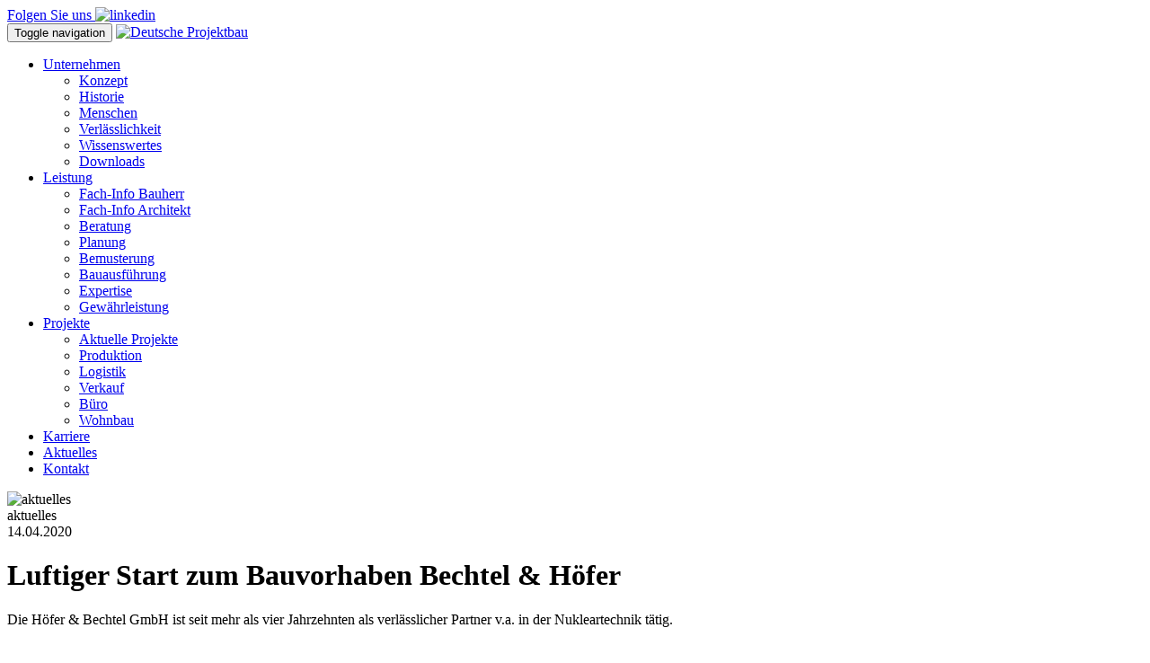

--- FILE ---
content_type: text/html; charset=UTF-8
request_url: https://www.deutscheprojektbau.de/aktuelles/von-unseren-baustellen/hand-in-hand-mit-bechtel-und-hoefer-fuer-ein-neues-betriebsgebaeude.html
body_size: 5329
content:
<!DOCTYPE html>
<html lang="de">
<head>

<script type="application/javascript">window.consentFriendConfig = {"version":"1","elementID":"consentfriend","noAutoLoad":false,"htmlTexts":false,"embedded":false,"groupByPurpose":true,"storageMethod":"cookie","cookieName":"consentfriend","cookieExpiresAfterDays":365,"default":false,"mustConsent":false,"acceptAll":true,"hideDeclineAll":false,"hideLearnMore":false,"noticeAsModal":false,"poweredBy":"https://modmore.com/consentfriend","disablePoweredBy":true,"additionalClass":"consentfriend","lang":"de","translations":{"zz":{"privacyPolicyUrl":"https://www.deutscheprojektbau.de/kontakt/datenschutz.html"},"de":{"privacyPolicy":{"name":"Datenschutzerkl\u00e4rung","text":"Weitere Details finden Sie in unserer {privacyPolicy}."},"consentModal":{"title":"Dienste, die wir gerne nutzen m\u00f6chten","description":"Diese Website nutzt Dienste, um Ihnen ein optimales Website-Erlebnis zu bieten. Dies umfasst Dienste, die f\u00fcr den Betrieb der Website und deren Sicherheit notwendig sind, und solche, die f\u00fcr andere Zwecke genutzt werden. Sie k\u00f6nnen selbst entscheiden, welche Dienste Sie zulassen m\u00f6chten. F\u00fcr weitere Informationen lesen Sie bitte unsere Datenschutzrichtlinie."},"consentNotice":{"testing":"Testmodus!","changeDescription":"Seit Ihrem letzten Besuch gab es \u00c4nderungen, bitte erneuern Sie Ihre Zustimmung.","description":"D\u00fcrfen wir zus\u00e4tzliche Dienste f\u00fcr {purposes} aktivieren?","learnMore":"Details anzeigen"},"purposes":{"functional":{"title":"Notwendig","description":"Diese Dienste sind f\u00fcr das korrekte Funktionieren dieser Website erforderlich. Sie k\u00f6nnen nicht deaktiviert werden."},"performance":{"title":"Leistung","description":"Diese Dienste verarbeiten personenbezogene Informationen, um den von dieser Website angebotenen Service zu optimieren."},"marketing":{"title":"Marketing","description":"Diese Dienste verarbeiten pers\u00f6nliche Informationen, um Ihnen relevante Inhalte \u00fcber Produkte, Dienstleistungen oder Themen zu zeigen, die Sie interessieren k\u00f6nnten."},"advertising":{"title":"Werbung","description":"Diese Dienste verarbeiten personenbezogene Informationen, um Ihnen personalisierte oder interessenbezogene Werbung zu zeigen."},"security":{"title":"Sicherheit","description":"Diese Dienste verarbeiten pers\u00f6nliche Informationen, um den Inhalt, das Hosting oder die Formulare der Website zu sch\u00fctzen."},"styling":{"title":"Styling","description":"Diese Dienste verarbeiten pers\u00f6nliche Informationen, um das Design der Website zu verbessern."}},"purposeItem":{"service":"Dienst","services":"Dienste"},"service":{"disableAll":{"title":"Alle Dienste aktivieren oder deaktivieren","description":"Mit diesem Schalter k\u00f6nnen Sie alle Dienste aktivieren oder deaktivieren."},"optOut":{"title":"(Opt-out)","description":"Diese Dienste werden standardm\u00e4\u00dfig geladen (Sie k\u00f6nnen sich jedoch abmelden)"},"required":{"title":"(immer erforderlich)","description":"Diese Dienste sind immer erforderlich"},"purposes":"Zwecke","purpose":"Zweck"},"contextualConsent":{"description":"M\u00f6chten Sie externe Inhalte von {title} laden?","acceptOnce":"Ja","acceptAlways":"Immer"},"ok":"Das ist ok","save":"Speichern","decline":"Ablehnen","close":"Schlie\u00dfen","acceptAll":"Alle akzeptieren","acceptSelected":"Ausgew\u00e4hlte akzeptieren","poweredBy":"Realisiert mit ConsentFriend (Unterst\u00fctzt von Klaro!)"}},"services":[{"name":"consentFriend","title":"Konsens-Management","description":"Erh\u00e4lt die Konsens-Management-Einstellungen des Besuchers f\u00fcr diese Website.","purposes":["functional"],"cookies":["consentfriend"],"required":true},{"name":"session","title":"Session-Cookie","description":"Bewahrt den Session Status des Besuchers \u00fcber Seitenaufrufe hinweg.","purposes":["functional"],"cookies":["PHPSESSID"],"required":true},{"name":"googleAnalytics","title":"Google Analytics","description":"Sammelt statistische Daten dar\u00fcber, wie der Besucher die Website nutzt.","purposes":["performance"],"cookies":["_ga","_gid","_gat","AMP_TOKEN","_gac.*"],"onlyOnce":true},{"name":"youtube","title":"YouTube Videos","description":"Youtube Videos abpsielen","purposes":["marketing"],"cookies":["abc"],"contextualConsentOnly":true},{"name":"googlemaps","title":"Google Maps","description":"Anzeige von google maps Karten auf unsere Website","purposes":["marketing"],"contextualConsentOnly":true}]};</script>
<script defer data-klaro-config="consentFriendConfig" type="application/javascript" src="/assets/components/consentfriend/js/web/consentfriend-no-css.js?v=73a4b916"></script>
<meta charset="UTF-8">
<meta http-equiv="X-UA-Compatible" content="IE=edge">
<meta name="viewport" content="width=device-width, initial-scale=1.0, maximum-scale=1.0, user-scalable=no">
<meta name="description" content="">
<meta name="keywords" content="">
<link rel="shortcut icon" href="/assets/templates/dpb/img/favicon16x16.png" type="image/png" />
<link rel="icon" href="/assets/templates/dpb/img/favicon16x16.png" type="image/png" />
<title>Luftiger Start zum Bauvorhaben Bechtel & Höfer : Deutsche Projektbau</title>

<link href="/assets/templates/dpb/css/font-awesome.min.css" rel="stylesheet">
<link href="/assets/cache/styles-2-1692780529.min.css" rel="stylesheet">
    <link href="/assets/templates/dpb/css/consent.css" rel="stylesheet">

<base href="https://www.deutscheprojektbau.de/" />
<meta name="Copyright" content="DEUTSCHE PROJEKTBAU GmbH &amp; Co. KG">
<meta name="author" content="DEUTSCHE PROJEKTBAU GmbH &amp; Co. KG">
<meta name="page-topic" content="Business">
<meta name="audience" content="all">
<meta name="Robots" content="index, follow, noodp">

<style type="text/css">
<!--
.content { background: url(/assets/images/bg/1.png) repeat !important; }
-->
</style>

<link rel="stylesheet" href="assets/components/prevnext/css/default.css" type="text/css" />

</head>
<body >

<div class="navbar-wrapper">
  <div class="container">
  
    <nav class="navbar navbar-inverse navbar-static-top" role="navigation">
      <div class="container"><div class="socialbox">
    <a href="https://www.linkedin.com/company/deutscheprojektbau/" target="_blank">Folgen Sie uns <img src="/assets/templates/dpb/img/icon-linkedin.png" width="35" height="35" alt="linkedin"></a>
</div>
        <div class="navbar-header">
          <button type="button" class="navbar-toggle collapsed" data-toggle="collapse" data-target="#navbar" aria-expanded="false" aria-controls="navbar"> <span class="sr-only">Toggle navigation</span> <span class="icon-bar"></span> <span class="icon-bar"></span> <span class="icon-bar"></span> </button>
          <a class="navbar-brand" href="/"><img src="/assets/templates/dpb/img/deutsche-projektbau.png" width="144" height="216" alt="Deutsche Projektbau" title="Deutsche Projektbau => zur Startseite"></a> </div>
        <div id="navbar" class="navbar-collapse collapse">
          <ul class="nav navbar-nav"><li class="dropdown" ><a href="unternehmen/" class="dropdown-toggle" data-toggle="dropdown" data-hover="dropdown" data-delay="1000" data-close-others="true" role="button" aria-expanded="false" title="Generalunternehmer mit Vollwert">Unternehmen</a><ul class="dropdown-menu" role="menu">
  <li class="first"><a href="unternehmen/konzept/" title="Konzept">Konzept</a></li>
<li class=""><a href="unternehmen/historie/" title="Historie">Historie</a></li>
<li class=""><a href="unternehmen/menschen/" title="Menschen">Menschen</a></li>
<li class=""><a href="unternehmen/verlaesslichkeit/" title="Verlässlichkeit">Verlässlichkeit</a></li>
<li class=""><a href="unternehmen/wissenswertes/" title="Wissenswertes">Wissenswertes</a></li>
<li class="last"><a href="unternehmen/downloads/" title="Downloads">Downloads</a></li>

</ul></li>
<li class="dropdown" ><a href="leistung/" class="dropdown-toggle" data-toggle="dropdown" data-hover="dropdown" data-delay="1000" data-close-others="true" role="button" aria-expanded="false" title="Gewerbe- und Bürobau Schlüsselfertig">Leistung</a><ul class="dropdown-menu" role="menu">
  <li class="first"><a href="leistung/fach-info-bauherr/" title="Fach-Info Bauherr">Fach-Info Bauherr</a></li>
<li class=""><a href="leistung/fach-info-architekt/" title="Fach-Info Architekt">Fach-Info Architekt</a></li>
<li class=""><a href="leistung/beratung/" title="Beratung">Beratung</a></li>
<li class=""><a href="leistung/planung/" title="Planung">Planung</a></li>
<li class=""><a href="leistung/bemusterung/" title="Bemusterung">Bemusterung</a></li>
<li class=""><a href="leistung/bauausfuehrung/" title="Bauausführung">Bauausführung</a></li>
<li class=""><a href="leistung/expertise/" title="Expertise">Expertise</a></li>
<li class="last"><a href="leistung/gewaehrleistung/" title="Gewährleistung">Gewährleistung</a></li>

</ul></li>
<li class="dropdown" ><a href="referenzen-industriebau-gewerbebau-und-buerobau/" class="dropdown-toggle" data-toggle="dropdown" data-hover="dropdown" data-delay="1000" data-close-others="true" role="button" aria-expanded="false" title="Referenzen Industriebau, Gewerbebau und Bürobau">Projekte</a><ul class="dropdown-menu" role="menu">
  <li class="first"><a href="referenzen-industriebau-gewerbebau-und-buerobau/aktuelle-projekte/" title="Aktuelle Projekte">Aktuelle Projekte</a></li>
<li class=""><a href="referenzen-industriebau-gewerbebau-und-buerobau/produktion/" title="Produktion">Produktion</a></li>
<li class=""><a href="referenzen-industriebau-gewerbebau-und-buerobau/logistik.html" title="Logistik">Logistik</a></li>
<li class=""><a href="referenzen-industriebau-gewerbebau-und-buerobau/verkauf.html" title="Verkauf">Verkauf</a></li>
<li class=""><a href="referenzen-industriebau-gewerbebau-und-buerobau/buero.html" title="Büro">Büro</a></li>
<li class="last"><a href="referenzen-industriebau-gewerbebau-und-buerobau/wohnbau.html" title="Wohnbau">Wohnbau</a></li>

</ul></li>
<li class=""><a href="karriere/" title="Karriere">Karriere</a></li>
<li class="dropdown active" ><a href="aktuelles/" class="dropdown-toggle" role="button" aria-expanded="false" role="button" aria-expanded="false" data-toggle="dropdown" data-hover="dropdown" data-delay="1000" data-close-others="true" title="Aktuelles aus dem Unternehmen">Aktuelles</a></li>
<li class="last"><a href="kontakt/" title="Kontakt">Kontakt</a></li>
</ul> 	
        </div>
      </div>
    </nav>
  </div>
</div>
<!-- Carousel
    ================================================== -->
<div id="myCarousel" class="carousel slide" data-ride="carousel" data-pause="true">

<div class="carousel-inner" role="listbox"><div class="item active"><img src="assets/images/header/header_aktuelles_02.jpg" alt="aktuelles" class="img-responsive"><div class="container"><div class="carousel-caption">aktuelles</div></div></div></div>

</div>
<!-- /.carousel -->

<div class="content">
  <div class="container">
    <!-- Three columns of text below the carousel -->
    <div class="row">
      <div class="col-lg-3 col-md-3 subnav hidden-print">
          <!--
        <h3><b>Beiträge nach Themen</b></h3>
        <div role="complementary" class="bs-docs-sidebar hidden-print">
           
          </div>
          -->
      </div>
      <div class="col-lg-7 col-md-7">
         <div class="blog_box">
         	<div class="box_header"></div><div class="box_date">14.04.2020</div>
            <h1>Luftiger Start zum Bauvorhaben Bechtel & Höfer</h1>
            <p><p>Die Höfer & Bechtel GmbH<span class="redactor-invisible-space"> ist s</span>eit mehr als vier Jahrzehnten als verlässlicher Partner v.a. in der Nukleartechnik tätig.<br><br></p><p>Bevor auf dem Grund in Mainhausen gebaut werden kann, muss für das neu geplante Gebäude ein Wohnhaus auf dem Gelände weichen. Der Abriss ist im vollem Gange, der jetzt auch virtuell nachverfolgt werden kann.<br><br></p><p>Bestaunen Sie mit uns den Baufortschritt des Bauprojekts Bechtel & Höfer.</p><p><br></p><p><a href="https://www.deutscheprojektbau.de/aktuelles/aktuelle-projekte/neubau-bertiebsgebaeude.html">Hier geht's zum Projekt</a></p><p><br></p><p><a href="https://youtu.be/uVQWtbDStwA"><img src="assets/uploads/video-b-und-h.jpg" alt="" style="width: 195px; height: 195px;" width="195" height="195"></a></p></p>
            <br />
        	<p><a href="aktuelles/" class="readmore">Zurück zur Übersicht</a></p>
        </div> 
    </div>
    <div class="col-lg-2 col-md-92"></div>
   <div class="row">
      <div class="col-lg-3 col-md-3 subnav hidden-print hidden-xs"></div>
      <div class="col-lg-7 col-md-7"><div style="text-align:center"><a href="https://www.deutscheprojektbau.de/aktuelles/von-unseren-baustellen/neue-bilder-vom-bv-bonutra.html"><img src="/assets/templates/dpb/img/arrow.png" width="33" height="34" alt="Weiter" title="Weiter" style="margin-top:50px"></a></div></div>
      <div class="col-lg-2 col-md-2"></div>
    </div>	
    <!-- /.row -->
  </div>
</div>
<!-- /.container -->
</div>


<footer>
  <div class="container">
    <div class="row">
      <div class="col-lg-3 col-md-3">
                <h5>DEUTSCHE PROJEKTBAU</h5>
         <h5>Alzenau</h5>
		<img src="/assets/templates/dpb/img/icon-phone.png" width="16" height="16" style="vertical-align: top;margin-right: 5px;"><a href="tel:0602394340">06023 9434-0</a>
        <br><a href="mailto:info@deutscheprojektbau.de" itemprop="email"><img src="/assets/templates/dpb/img/icon-email.png" width="16" height="16" style="vertical-align: top;margin-right: 5px;">info@deutscheprojektbau.de</a></p>
	  </div>	     
  <div class="col-lg-3 col-md-3">
        
   </div>
      <div class="col-lg-6 col-md-9">
        <div class="text-right"><a href="https://www.linkedin.com/company/deutscheprojektbau/" target="_blank">Folgen Sie uns <img src="/assets/templates/dpb/img/icon-linkedin-w.png" width="35" height="35" alt="linkedin"></a></div>
         
      </div>    
    </div>

    <p class="pull-right"> <a href="unternehmen/downloads/">Downloads</a>  <a href="kontakt/impressum.html">Impressum</a> <a href="kontakt/datenschutz.html">Datenschutz</a> <a href="javascript:klaro.show();return false;" onclick="klaro.show();return false;">Cookie Zustimmung ändern</a></p>
  </div>
</footer>
<script src="/assets/cache/scripts-1-1669133350.min.js" type="text/javascript"></script>
<script async src="https://www.googletagmanager.com/gtag/js?id=UA-62113269-1"></script>

<span id="top-link-block" class="hidden"><a href="#top" id ="backToTopBtn" class="well well-sm glyphicon glyphicon-arrow-up"></a></span>

<script type="text/plain" data-type="application/javascript" async data-src="https://www.googletagmanager.com/gtag/js?id=G-4HDVG0KNNQ" data-name="googleAnalytics"></script>
<script type="text/plain" data-type="application/javascript" data-name="googleAnalytics">
  window.dataLayer = window.dataLayer || [];
  function gtag(){dataLayer.push(arguments);}
  gtag('js', new Date());

  gtag('config', 'G-4HDVG0KNNQ', { 'anonymize_ip': true });
</script>

</body>
</html>